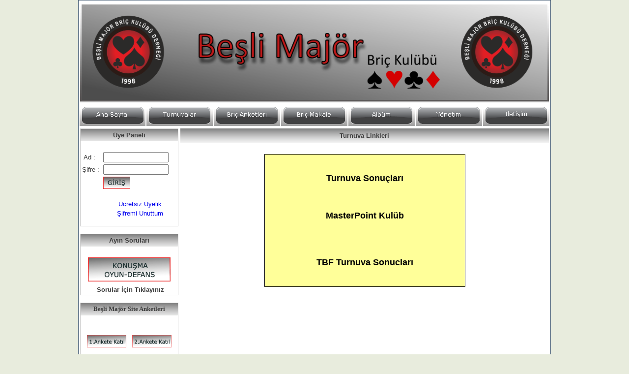

--- FILE ---
content_type: text/html; charset=iso-8859-9
request_url: http://beslimajor.com/default.aspx?ad=turnuvalar
body_size: 24683
content:

<!DOCTYPE html PUBLIC "-//W3C//DTD XHTML 1.0 Transitional//EN" "http://www.w3.org/TR/xhtml1/DTD/xhtml1-transitional.dtd">
<html xmlns="http://www.w3.org/1999/xhtml">
<head>
<title>Beşli Major Briç Spor Klübü | İzmir Briç - Anasayfa</title>
<meta name="description" content="Beşli Major Briç Spor Klübü" />
<meta name="abstract" content="Beşli Major Briç Spor Klübü" />
<meta name="keywords" content="karşıyaka,bostanlı,izmir,atakent,briç,BRİÇ" />
<meta http-equiv="Content-Type" content="text/html; charset=iso-8859-9" />
<meta http-equiv="Content-Language" content="tr" />
<meta name="Copyright" content="Dunyakurye.com" />
<meta name="doc-class" content="Completed" />
<meta name="doc-rights" content="Copywritten Work" />
<meta name="robots" content="INDEX, FOLLOW, NOODP" />
<meta name="revisit-after" content="1 DAYS" />
<meta name="Author" content="Microdestek">



    <link href="style.css" rel="stylesheet" type="text/css" />
<script type="text/javascript" src="highslide/highslide.js"></script>

    
    </head>
<body>
    <form name="form1" method="post" action="./default.aspx?ad=turnuvalar" id="form1">
<div>
<input type="hidden" name="__VIEWSTATE" id="__VIEWSTATE" value="/[base64]" />
</div>

<div>

	<input type="hidden" name="__VIEWSTATEGENERATOR" id="__VIEWSTATEGENERATOR" value="CA0B0334" />
	<input type="hidden" name="__EVENTVALIDATION" id="__EVENTVALIDATION" value="/wEdAAnnb5K2iO/Q7Gak2jTORXeE9S8oZiZNibehBGHrf9gUk3TekxJZmi1WsWXttUFAybTK2g6N1HhgC/zByRzUPBpuZ7b8dqOBfVbl0NR9lMP69xBKwLa6dPqcvN8fnAfPJvt1iUoqAKCeZ+YwRrdj2uKt+99eWn9wIbs4dST91jfFhcanPlkdPpH84n/eRSr2EwdpUjg2S9FgcNjkIBWJAZ8faL3XwO1G7IrKEy/4a9eVhQ==" />
</div>
    <div class="page">
    <table style="width: 100%; height: 257px;">
        <tr>
            <td align="center" colspan="7">
                <table style="background-position: center top; width: 100%; background-image: url('defaultResim/hback.gif'); background-repeat: repeat-x; height: 202px;" 
                    bgcolor="Silver">
                    <tr>
                        <td align="center" valign="top">
                            <img alt="" src="defaultResim/banner.png" 
                                style="width: 948px; height: 194px" /></td>
                    </tr>
                </table>
            </td>
        </tr>
        <tr>
            <td align="center" bgcolor="White" 
                
                style="background-position: center bottom; background-image: url('defaultResim/buttonback.gif'); background-repeat: repeat-x; height: 40px; vertical-align: middle;">
                <a id="HyperLink1" href="default.aspx"><img src="defaultResim/ana.gif" alt="HyperLink" style="border-width:0px;" /></a>
                    
            </td>
            <td align="center" bgcolor="White" 
                
                style="background-position: center bottom; background-image: url('defaultResim/buttonback.gif'); background-repeat: repeat-x; height: 40px; vertical-align: middle;">
                <a id="HyperLink2" href="default.aspx?ad=turnuvalar"><img src="defaultResim/turnuva.gif" alt="HyperLink" style="border-width:0px;" /></a>
            </td>
            <td align="center" bgcolor="White" 
                
                style="background-position: center bottom; background-image: url('defaultResim/buttonback.gif'); background-repeat: repeat-x; height: 40px; vertical-align: middle;">
                <a id="HyperLink3" href="default.aspx?ad=bricanketleri"><img src="defaultResim/anket.gif" alt="HyperLink" style="border-width:0px;" /></a>
            </td>
            <td align="center" bgcolor="White" 
                
                style="background-position: center bottom; background-image: url('defaultResim/buttonback.gif'); background-repeat: repeat-x; height: 40px; vertical-align: middle;">
                <a id="HyperLink4" href="default.aspx?ad=makale"><img src="defaultResim/makale.gif" alt="HyperLink" style="border-width:0px;" /></a>
            </td>
            <td align="center" bgcolor="White" 
                
                style="background-position: center bottom; background-image: url('defaultResim/buttonback.gif'); background-repeat: repeat-x; height: 40px; vertical-align: middle;">
                <a id="HyperLink5" href="default.aspx?ad=album"><img src="defaultResim/album.gif" alt="HyperLink" style="border-width:0px;" /></a>
            </td>
            <td align="center" bgcolor="White" 
                
                style="background-position: center bottom; background-image: url('defaultResim/buttonback.gif'); background-repeat: repeat-x; height: 40px; vertical-align: middle;">
                <a id="HyperLink6" href="default.aspx?ad=yonetimbesli"><img src="defaultResim/yonet.gif" alt="HyperLink" style="border-width:0px;" /></a>
            </td>
            <td align="center" bgcolor="White" 
                
                style="background-position: center bottom; background-image: url('defaultResim/buttonback.gif'); background-repeat: repeat-x; height: 40px; vertical-align: middle;">
                <a id="HyperLink7" href="default.aspx?ad=iletisim"><img src="defaultResim/ilet.gif" alt="HyperLink" style="border-width:0px;" /></a>
            </td>
        </tr>
        </table>
    <table width="100%">
        <tr>
            <td align="left" valign="top" width="200px">
                

 
<table cellpadding="0" cellspacing="0" width="100%" 
    
    style="border: 1px solid #CCCCCC; background-position: top; height: 100px; background-image: url('temalar/resim/dmt_bg.gif'); background-repeat: repeat-x;">
    <tr>
        <td valign="top" 
            style="text-align: center; height: 25px; vertical-align: middle;">
            <b>Üye Paneli</b></td>
    </tr>
    <tr>
        <td bgcolor="#ffffff">
            <div id="sag1_uyegirisi1_Panel1" style="width:100%;">
	
                <table style="width:100%; height: 60px;">
                    <tr>
                        <td>
                            &nbsp;</td>
                        <td>
                            &nbsp;</td>
                    </tr>
                    <tr>
                        <td>
                            &nbsp;Ad :</td>
                        <td>
                            <input name="sag1$uyegirisi1$TextBox1" type="text" id="sag1_uyegirisi1_TextBox1" style="width:125px;" />
                        </td>
                    </tr>
                    <tr>
                        <td>
                            Şifre : </td>
                        <td>
                            <input name="sag1$uyegirisi1$TextBox2" type="password" id="sag1_uyegirisi1_TextBox2" style="width:125px;" />
                        </td>
                    </tr>
                    <tr>
                        <td>
                            &nbsp;</td>
                        <td>
                            <input type="image" name="sag1$uyegirisi1$ImageButton1" id="sag1_uyegirisi1_ImageButton1" src="defaultResim/giris.gif" style="border-width:0px;" />
                            <span id="sag1_uyegirisi1_Label1"></span>
                        </td>
                    </tr>
                    <tr>
                        <td style="text-align: center">
                            &nbsp;</td>
                        <td style="text-align: center">
&nbsp;</td>
                    </tr>
                    <tr>
                        <td style="text-align: center">
                            &nbsp;</td>
                        <td style="text-align: center">
                            <a href="default.aspx?ad=uyekayit">Ücretsiz Üyelik</a>
                        </td>
                    </tr>
                    <tr>
                        <td style="text-align: center">
                            &nbsp;</td>
                        <td style="text-align: center">
                            <a href="default.aspx?ad=sifremiunuttum" style="text-align: center">Şifremi 
                            Unuttum</a></td>
                    </tr>
                </table>
            
</div>
            
            <br />
        </td>
    </tr>
</table>

<br />


    
<style type="text/css">
    .style1
    {
        font-weight: bold;
    }
</style>

    
<table cellpadding="0" cellspacing="0" width="100%" 
    style="border: 1px solid #CCCCCC; background-position: top; height: 100px; background-image: url('temalar/resim/dmt_bg.gif'); background-repeat: repeat-x;">
    <tr>
        <td valign="top" 
            style="height: 25px; text-align: center; vertical-align: middle; font-weight: bold;">
            Ayın Soruları</td>
    </tr>
    <tr>
        <td bgcolor="#ffffff" align="center">
            <table style="width:100%;">
                <tr>
                    <td align="center">
                        &nbsp;</td>
                </tr>
                <tr>
                    <td align="center" class="style3" height="50">
                        <input type="image" name="sag1$oyun2$ImageButton1" id="sag1_oyun2_ImageButton1" src="defaultResim/button_oyunagir.gif" style="border-width:0px;" />
                    </td>
                </tr>
                <tr>
                    <td align="center">
                        
                    </td>
                </tr>
                <tr>
                    <td align="center">
                        &nbsp;<b>Sorular İçin Tıklayınız </b></td>
                </tr>
            </table>
        </td>
    </tr>
</table>




















<br />


<style type="text/css">



    
     .style4
    {
        height: 20px;
        color: #FF3300;
        font-weight: bold;
    }
    .style5
    {
        width: 4px;
    }
</style>

    
<table cellpadding="0" cellspacing="0" 
    
    style="border: 1px solid #CCCCCC; background-position: top; height: 100px; background-image: url('temalar/resim/dmt_bg.gif'); background-repeat: repeat-x;" 
    width="100%">
    <tr>
        <td valign="top" 
            style="font-family: tahoma; font-weight: bold; height: 25px; text-align: center; vertical-align: middle;">
            Beşli Majör Site Anketleri</td>
    </tr>
    <tr>
        <td bgcolor="#ffffff" align="center">
            <table style="width:100%;">
                <tr>
                    <td align="center">
                        &nbsp;</td>
                </tr>
                <tr>
                    <td align="center">
                        &nbsp;<table>
                            <tr>
                                <td>
                                    <input type="image" name="sag1$anketgiris1$ImageButton3" id="sag1_anketgiris1_ImageButton3" src="resimler/1A.gif" style="border-width:0px;" />
                                </td>
                                <td class="style5">
                                    &nbsp;</td>
                                <td>
                                    <input type="image" name="sag1$anketgiris1$ImageButton4" id="sag1_anketgiris1_ImageButton4" src="resimler/2A.gif" style="border-width:0px;" />
                                </td>
                            </tr>
                            <tr>
                                <td>
                                    &nbsp;</td>
                                <td class="style5">
                                    &nbsp;</td>
                                <td>
                                    &nbsp;</td>
                            </tr>
                            <tr>
                                <td>
                                    <input type="image" name="sag1$anketgiris1$ImageButton1" id="sag1_anketgiris1_ImageButton1" src="resimler/3A.gif" style="border-width:0px;" />
                                </td>
                                <td class="style5">
                                    &nbsp;</td>
                                <td>
                                    <input type="image" name="sag1$anketgiris1$ImageButton2" id="sag1_anketgiris1_ImageButton2" src="resimler/4A.gif" style="border-width:0px;" />
                                </td>
                            </tr>
                        </table>
&nbsp;&nbsp;
                    </td>
                </tr>
                <tr>
                    <td align="center" class="style4">
                        Anketler için Lütfen Tıklayınız...</td>
                </tr>
                <tr>
                    <td align="center" class="style4">
                        <span id="sag1_anketgiris1_Label1" style="color:#9999FF;"></span>
                    </td>
                </tr>
            </table>
        </td>
    </tr>
</table>










<br />


    
<table cellpadding="0" cellspacing="0" width="100%" 
    style="border: 1px solid #CCCCCC; background-position: top; height: 100px; background-image: url('temalar/resim/dmt_bg.gif'); background-repeat: repeat-x;">
    <tr>
        <td valign="top" 
            style="font-family: tahoma; font-weight: bold; text-align: center; vertical-align: middle; width: 10%; height: 30px;">
            Beşli Major Kişi Durum Bilgisi</td>
    </tr>
    <tr>
        <td bgcolor="#ffffff" align="center">
            <table style="border-style: ridge; border-width: thin; width: 100%;">
                <tr>
                    <td style="text-align: left">
                        &nbsp;</td>
                    <td>
                        &nbsp;</td>
                </tr>
                <tr>
                    <td style="text-align: left">
                        <span id="sag1_sayac1_Label3">Online Ziyaretci Sayısı</span>
                    </td>
                    <td style="text-align: right">
                        <span id="sag1_sayac1_lblOnline" style="color:Black;"></span>
                    </td>
                </tr>
                <tr>
                    <td style="text-align: left">
                        <span id="sag1_sayac1_Label4">Bugünkü Toplam</span>
                    </td>
                    <td style="text-align: right">
                        <span id="sag1_sayac1_lblTekil"></span>
                    </td>
                </tr>
                <tr>
                    <td style="text-align: left">
                        <span id="sag1_sayac1_Label6">Dün Toplam</span>
                    </td>
                    <td style="text-align: right">
                        <span id="sag1_sayac1_lblDunTop"></span>
                    </td>
                </tr>
                <tr>
                    <td style="text-align: left">
                        <span id="sag1_sayac1_Label7">Genel  Toplam</span>
                    </td>
                    <td style="text-align: right">
                        <span id="sag1_sayac1_lblGenelTop"></span>
                    </td>
                </tr>
                <tr>
                    <td style="text-align: left">
                        
                    </td>
                    <td style="text-align: right">
                        
                    </td>
                </tr>
            </table>
        </td>
    </tr>
</table>
























































































































































                
                <span id="lblkul" style="color:#FF3300;">Durum bilgi detaylarını giriş yapan kullanıcılarımız görebilir</span>
                <table style="width:100%;">
                    <tr>
                        <td align="center" width="100%">
                
                <div>
	<table cellspacing="0" rules="all" border="1" id="GridView2" style="width:100%;border-collapse:collapse;">
		<tr>
			<th scope="col" style="color:White;background-color:#0259B6;height:20px;">Online Kullanıcılar</th>
		</tr><tr>
			<td>underbidder</td>
		</tr><tr>
			<td>ilhano</td>
		</tr><tr>
			<td>antipas</td>
		</tr><tr>
			<td>kskayl</td>
		</tr><tr>
			<td>kmlyavuz</td>
		</tr><tr>
			<td>mp1001</td>
		</tr><tr>
			<td>mp35</td>
		</tr><tr>
			<td>ali elkin</td>
		</tr><tr>
			<td>bagdar</td>
		</tr><tr>
			<td>alp37</td>
		</tr><tr>
			<td>SERGEN35</td>
		</tr><tr>
			<td>yaşar</td>
		</tr><tr>
			<td>syildirim</td>
		</tr><tr>
			<td>selayet</td>
		</tr><tr>
			<td>pharmacy</td>
		</tr><tr>
			<td>pharmacyyy</td>
		</tr><tr>
			<td>anatoliam</td>
		</tr><tr>
			<td>yuceren</td>
		</tr><tr>
			<td>xfokaix35</td>
		</tr><tr>
			<td>asliacar</td>
		</tr><tr>
			<td>bersoy</td>
		</tr><tr>
			<td>kurt0374</td>
		</tr><tr>
			<td>ho07</td>
		</tr><tr>
			<td>hilalsezer</td>
		</tr><tr>
			<td>huseyin52</td>
		</tr><tr>
			<td>mennan</td>
		</tr><tr>
			<td>abilak</td>
		</tr><tr>
			<td>Kaplan</td>
		</tr><tr>
			<td>kakkaya</td>
		</tr><tr>
			<td>kelme</td>
		</tr><tr>
			<td>osmanenc</td>
		</tr><tr>
			<td>Damir</td>
		</tr><tr>
			<td>Sadullahd</td>
		</tr><tr>
			<td>kemahsi</td>
		</tr><tr>
			<td>Ada</td>
		</tr><tr>
			<td>sercan</td>
		</tr><tr>
			<td>gurk35</td>
		</tr><tr>
			<td>umtnrtn</td>
		</tr><tr>
			<td>Ayhan1156</td>
		</tr><tr>
			<td>hakan1301</td>
		</tr><tr>
			<td>Ayhan </td>
		</tr><tr>
			<td>bsullen</td>
		</tr><tr>
			<td>rock3501</td>
		</tr><tr>
			<td>isildak</td>
		</tr><tr>
			<td>T&#252;rksel</td>
		</tr><tr>
			<td>Kudret</td>
		</tr><tr>
			<td>xkupeli</td>
		</tr><tr>
			<td>erhan</td>
		</tr><tr>
			<td>umitturker</td>
		</tr>
	</table>
</div>
                        </td>
                    </tr>
                </table>
                
            </td>
            <td align="center" valign="top" width="750px">
                            




    




    
<style type="text/css">
    .style2
    {
        font-weight: bold;
    }
</style>




    




    
<table style="width: 100%;" cellpadding="0" cellspacing="0">
    <tr>
        <td valign="top" style="background-image: url('temalar/resim/dmt_bg.gif');">
            &nbsp;</td>
        <td class ="style2"
         style="background-image: url('temalar/resim/dmt_bg.gif');width:100%;" align="center" 
            valign="middle" height="30">
            Turnuva Linkleri</td>
        <td valign="top" style="background-image: url('temalar/resim/dmt_bg.gif');">
            &nbsp;</td>
    </tr>
    <tr>
        <td colspan="3" bgcolor="#ffffff" align="center">
            <table width="100%">
                <tr>
                    <td align="center">
                        &nbsp;</td>
                </tr>
                <tr>
                    <td align="center">
                        <table align="center" 
                            style="border: 1px groove #000000; width:55%; background-color: #FFFF99; height: 167px;">
                            <tr>
                                <td>
                                    &nbsp;</td>
                            </tr>
                            <tr>
                                <td align="center">
                        <h2>
                            <b>
                        <a href="http://clubs.vugraph.com/beslimajor/calendar.php" target="_blank" 
                                style="color: #000000; font-size: large;">Turnuva Sonuçları</a></b></h2>
                       
                                </td>
                            </tr>
                            <tr>
                                <td>
                                    &nbsp;</td>
                            </tr>
                            <tr>
                                <td align="center">
                        <h2>
                        <a href="http://mp.tbricfed.org.tr/ranking/by-club?club=111&year=2016&month=" 
                                target="_blank" style="color: #000000; font-size: large;">MasterPoint Kulüb</a></h2>
                                </td>
                            </tr>
                            <tr>
                                <td>
                                    &nbsp;</td>
                            </tr>
                            
                            <tr>
                                <td>
                                    &nbsp;</td>
                            </tr>
                            <tr>
                                <td align="center">
                                    <h2>
                                        <b>
                                        <a href="http://clubs.vugraph.com/tbricfed/calendar.php" 
                                target="_blank" style="color: #000000; font-size: large;">TBF Turnuva Sonucları</a></b></h2>
                                </td>
                            </tr>
                            <tr>
                                <td>
                                    &nbsp;</td>
                            </tr>
                        </table>
                    </td>
                </tr>
                <tr>
                    <td align="center">
                        &nbsp;</td>
                </tr>
                </table>
         </td> 
         </tr>

</table>


           


          






                            <br />
                            <span id="Label1"></span>
                            <br />
                            </td>
        </tr>
    </table>
    </div>
    </form>

    <table style="width: 100%;">
        <tr>
            <td align="center" valign="top">
                <br />
                <span>©</span> Copyright Karşıyaka Beşli Majör Briç Spor Kulubü&nbsp; | <span>
                <a href="http://www.emoda.com.tr">Webmaster emoda yazılım</a></span></td>
        </tr>
    </table>
</body>
</html>


--- FILE ---
content_type: text/css
request_url: http://beslimajor.com/style.css
body_size: 12048
content:
@charset "utf-8";
body
{
	padding:0;
	margin:0;
	font-family:Arial, Helvetica, sans-serif;
	background-color:#E8ECDD;
	color:#3C3C3C;
	font-size: .80em;
}

html { padding:0; margin:0;}

a { text-decoration:none;}
a:hover { text-decoration:underline;}
/* main */
.main
{
    padding: 0;
    margin: 0 auto;
    background-color: #3A4C79;
    vertical-align: middle;
}
/********** header **********/
.blok_header { margin:0; padding:0; background:#ebebeb url(images/header_bg.gif) top center repeat-x;}
.header { width:959px; margin:0 auto; padding:0;
    height: 94px;
}
/* logo */
.logo { padding:0; margin:0; width:196px; float:left;}
/* menu */	

.page
{
	width: 960px;
	background-color: #fff;
	margin: 0px auto 0px auto;
	border: 1px solid #496077;
	height: auto;
	bottom: auto;
}
.menu
{
    float: right;
    padding: 30px 0 0 0;
    margin: 0;
    width: 500px;
    height: 31px;
}
.menu ul
{
    border-style: none;
    border-color: inherit;
    border-width: 0;
    float: right;
    padding: 0;
    margin: 0;
    list-style: none;
    width: 500px;
    height: 52px;
}
.menu ul li { float:left; margin:0; padding:0 0 0 1px; border:0; line-height:14px;}
.menu ul li a
{
    float: left;
    margin: 0;
    padding: 15px 0 16px 0;
    color: #1A3D76;
    font: normal 15px/14px Arial, Helvetica, sans-serif;
    text-decoration: none;
}
.menu ul li a span { padding:15px 13px 16px 13px; background:none; line-height:14px;}
.menu ul li a:hover { color:#2b2b2b; background: url(images/r_menu.gif) right no-repeat;}
.menu ul li a:hover span {color:#2b2b2b; background:url(images/l_menu.gif) left no-repeat;}
.menu ul li a.active { color:#2b2b2b; background:url(images/r_menu.gif) right no-repeat;}
.menu ul li a.active span { color:#2b2b2b; background:url(images/l_menu.gif) left no-repeat;}



/* search */
.search { padding:45px 20px 0 0; margin:0; width:200px; float:right;}
.search form { display:block; float:right; padding:0;}
.search span { display:block; float:left; background: url(images/search_bg.gif) left top no-repeat; width:144px; padding:0 5px 0 0; height:33px;}
.search form .keywords { line-height:14px; height:17px; float:left; background: url(images/search_bg.gif) left top no-repeat; border:0; padding:8px 5px; margin:0; font:normal 12px Arial, Helvetica, sans-serif; color:#6c6c6c;}
.search form .button { float:left; margin:0; padding:0;}



/*header_text_bg*/
.header_text_bg
{
    margin: 0;
    padding: 0;
    background: url(images/slider_top_bg.gif) repeat-x top;
    background-color: #DFE3EB;
}
/*header_text*/
.header_text
{
    margin: 0 auto;
    padding: 0;
    width: 957px;
    border: 1px solid #e7e6e6;
    background: #6789BA;
}
.header_text h4
{
    width: 404px;
    float: left;
    font: bold 20px Arial, Helvetica, sans-serif;
    color: #FFFFFF;
    padding: 25px 0 20px 30px;
    margin: 0;
    height: 46px;
}
.header_text p.test { background:url(images/bg_test.gif) top no-repeat; width:326px; height:46px; padding:20px 10px; margin:20px; float:right; font: normal 12px Arial, Helvetica, sans-serif; color:#444;}
.header_text_blog { height:92px; width:991px; background: url(images/header_text_blog_bg.gif) top no-repeat; padding:0; margin:0;}
.header_text_blog h3 { width:300px; float:left; margin:0; padding:30px 0 0 40px; font: normal 36px Arial, Helvetica, sans-serif; color:#fffefe;}
.header_text_blog p span { text-align:left; width:340px; float:right; margin:0; padding:30px 0 0 0; font: normal 12px Arial, Helvetica, sans-serif; color:#fffefe;}
/*top_text*/
.top_text { width:959px; margin:0 auto; padding:20px 0 15px 0;}
.top_text p { font: normal 11px Arial, Helvetica, sans-serif; color:#808080; padding:5px; margin:0; line-height:1.8em;}
.top_text h2 { font: bold 11px Arial, Helvetica, sans-serif; color:#2a2a2a; padding:5px; margin:0;}
.top_text img { float:left; margin:5px 2px; padding:0;}
.top_text a { font: bold 11px Arial, Helvetica, sans-serif; color:#282828; float:right; text-decoration:none;}
.top_text .block { width:220px; float:left; padding:5px 9px; margin:0;}
/********** body **********/
.body_resize { margin:0; padding:0; background:#f7f7f7;}
.body
{
    width: 956px;
    margin: 0 auto;
    padding: 10px 20px 10px 10px;
}
.body h2 { border-bottom:1px solid #e5e5e5; font: bold 18px Arial, Helvetica, sans-serif; color:#282828; margin:0; padding:10px 5px;}
.body h3
{
    font: bold 15px Arial, Helvetica, sans-serif;
    color: #282828;
    margin: 0;
    padding: 10px 5px;
    height: 10px;
    text-align: right;
}
.body h2 span { font: normal 11px Arial, Helvetica, sans-serif; color:#b3b3b3;}
.body img
{
    padding: 0;
    margin: 5px;
}
.body p { color:#444; line-height:1.8em; padding:5px 5px; margin:0;
    font-style: normal;9
    font-variant: normal;
    font-weight: 700;
    font-size: 12px;
    font-family: Arial, Helvetica, sans-serif;
    width: 600px;
}

.body p span { color:#6b1400;}
.body a { text-decoration:none; color:#6b1400; line-height:1.8em; font: bold 11px Arial, Helvetica, sans-serif;}
.body_small { width:350px; float:right; margin:5px 0 5px 15px; padding:0;}
.body_small2 { width:338px; float:right; margin:5px 0 5px 15px; padding:0 5px; background:#f3f3f3; border:1px solid #e8e7e7;}
.body_big
{
    width: 950px;
    float: none;
    margin: 5px 0 5px 0px;
    padding: 0;
}
.body .block2 { width:255px; margin:5px; padding:0; float:left;}
/*FBG*/
.FBG { background:#e8e8e8; border-top:1px solid #fff; margin:0; padding:0; border-bottom:1px solid #fff;}
.FBG_resize { width:960px; margin:0 auto; padding:0;}
.FBG_resize img { float:left; margin:10px 5px; padding:0;}
.FBG_resize p { font: normal 11px Arial, Helvetica, sans-serif; color:#8b8b8b; padding:5px; margin:0; line-height:1.8em;}
.FBG_resize h2 { font: normal 18px Arial, Helvetica, sans-serif; color:#626262; padding:10px 5px; margin:5px 0; border-bottom:1px solid #d8d8d8;}
.FBG_resize a { color:#6b1400; text-decoration:none;}
.FBG_resize .left { width:300px; float:left; margin:0; padding:10px;}
/* END_bloga*/
/*************footer**********/
.footer_resize { width:960px; margin:0 auto; padding:0;  height:53px; }
.footer
{
    padding: 0;
    margin: 0;
    background: #ECEEF4;
    border-top: 1px solid #393939;
}
.footer p { font:normal 11px Arial, Helvetica, sans-serif; color:#6d6d6d;}
.footer a
{
    font: normal 12px Arial, Helvetica, sans-serif;
    color: #666666;
    text-decoration: none;
    padding: 5px;
    margin: 0;
}
.footer p.leftt
{
    text-align: left;
    width: 50%;
    margin: 0;
    padding: 10px 0 0 20px;
    float: left;
} 
.footer p.rightt { text-align:right; width:30%; margin:0; padding:15px 20px 0 0; float:right;} 
/********** contact form **********/
.form { float:left; width:560px; margin-top:40px; margin-left:10px;}
/********** contact form **********/
#contactform { margin:0; padding:5px 10px;}
#contactform * { color:#7a7a7a;}
#contactform ol { margin:0; padding:0; list-style:none;}
#contactform li { margin:0; padding:0; background:none; border:none; display:block;}
#contactform li.buttons { margin:5px 0 5px 0;}
#contactform label { float:left; margin:0; width:174px; padding:5px 0; font:normal 12px Arial, Helvetica, sans-serif; color:#711500; text-transform:capitalize;}



#contactform label span { font:normal 10px Arial, Helvetica, sans-serif;}
#contactform input.text { width:420px; border:1px solid #ddd; margin:5px 0; padding:5px 2px; height:15px; background:#f0f0f0;}
#contactform textarea { width:420px; border:1px solid #ddd; margin:10px 0; padding:2px; background:#f0f0f0; height:250px;}

#contactform input:focus, #contactform textarea:focus {  border: 1px solid #3366FF;}
#contactform li:hover { background: #C0C0C0;  color: #fff;}

#contactform li.buttons input { padding:3px 0; margin:0 0 0 460px; border:0; color:#FFF;}
p.response { text-align:center; color:#2c2c2c; font:bold 11px Arial, Helvetica, sans-serif; line-height:1.8em; width:auto;}

p.clr, .clr { clear:both; padding:0; margin:0;}
li.bg, .bg { clear:both; border-bottom:1px solid #ddd; padding:10px 0 0 0; margin:0 0 10px 0; background:none; list-style:none;}

.footer1_resize
{
    width: 960px;
    margin: 0 auto;
    padding: 0;
    height: 25px;
    vertical-align: middle;
}
.footer1
{
    padding: 0;
    margin: 0;
    background: #3A4C79;
    border-top: 1px solid #393939;
}
.footer1 p
{
    font: normal 11px Arial, Helvetica, sans-serif;
    color: #FFFFFF;
}
.footer1 a
{
    font: normal 12px Arial, Helvetica, sans-serif;
    color: #FFFFFF;
    text-decoration: none;
    padding: 5px;
    margin: 0;
}
.footer1 p.leftt
{
    text-align: left;
    width: 50%;
    margin: 0;
    padding: 10px 0 0 20px;
    float: left;
} 
.footer1 p.rightt
{
    text-align: right;
    width: 30%;
    margin: 0;
    padding: 5px 20px 0 0;
    float: right;
    color: #FFFFFF;
} 

.textbox
{
    border-width: 1px 0px 0px 1px;
    border-color: #B9BABF;
    width: 200px;
    background-color: #E2ECFA;
    border-top-style: solid;
    border-left-style: solid;
}


#table1, #table1 td, #table1 th
{
   
    border-collapse: collapse;
}

#table1 td
{
}
/*#table1 {
border:none;
border-top:4px solid #000;
}*/

#table1 th
{
    padding: 5px 10px;
    font-size: 90%;
    text-transform: uppercase;
    text-align: left;
    color: #333;
}
#table1 tfoot {
background:#000;
color:#fff;
}


.buttonlar
{
    border: 1px solid #00005E;
    background-color: #D9E5F8;
    font-family: 'Lucida Sans';
    font-weight: lighter;
    color: #000000;
    font-size: 12px;
    height: 23px;
}



#table2, #table2 td, #table2 th
{
   
    border-collapse: collapse;
}
#table2 th
{
    padding: 0px;
    font-size: 90%;
    text-transform: uppercase;
    text-align: left;
    color: #333;
}
/*.hiperlink  { font:normal 11px Arial, Helvetica, sans-serif; color:#6d6d6d;}*/


.horizontalcssmenu ul
{
    border: 1px solid #666666;
    margin: 0;
    padding: 0;
    list-style-type: none;
    width: 150px;
    background-color: #3A4C79;
    text-align: left;
}

/*Top level list items*/
.horizontalcssmenu ul li{
position: relative;
display: inline;
float: left;

}

/*Top level menu link items style*/
.horizontalcssmenu ul li a
{
    display: block;
    width: 120px; /*Width of top level menu link items*/
    text-decoration: none;
    background: url(menubg.gif) center center repeat-x;
    color: #CDD9F0;
    font: bold 11px Tahoma;
    padding-top: 2px;
    padding-bottom: 2px;
    padding-left: 8px;
}
	
/*Sub level menu*/
.horizontalcssmenu ul li ul{
left: 0;
top: 0;

position: absolute;
display: block;
visibility: hidden;
z-index: 100;
}

/*Sub level menu list items*/
.horizontalcssmenu ul li ul li{
display: inline;
float: none;
}


/* Sub level menu links style */
.horizontalcssmenu ul li ul li a
{
    width: 140px; /*width of sub menu levels*/
    font-weight: normal;
    padding: 2px 5px;
    background: #FFFFFF;
    color: #24325C;
}

.horizontalcssmenu ul li a:hover{
background: url(menubgover.gif) center center repeat-x;
}

.horizontalcssmenu ul li ul li a:hover
{
    background: #C6DAF6;
}

.horizontalcssmenu .arrowdiv{
position: absolute;
right: 0;
background: transparent url(menuarrow.gif) no-repeat center left;
}

* html p#iepara{ /*For a paragraph (if any) that immediately follows menu, add 1em top spacing between the two in IE*/
padding-top: 1em;
}
	
/* Holly Hack for IE \*/
* html .horizontalcssmenu ul li { float: left; height: 1%; }
* html .horizontalcssmenu ul li a { height: 1%; }
/* End */

.label 
{
    font-family: tahoma;
    font-size: 11px;
    color: #B5D1F9;
    
}
/****************REKLAM MEN� **********************/


